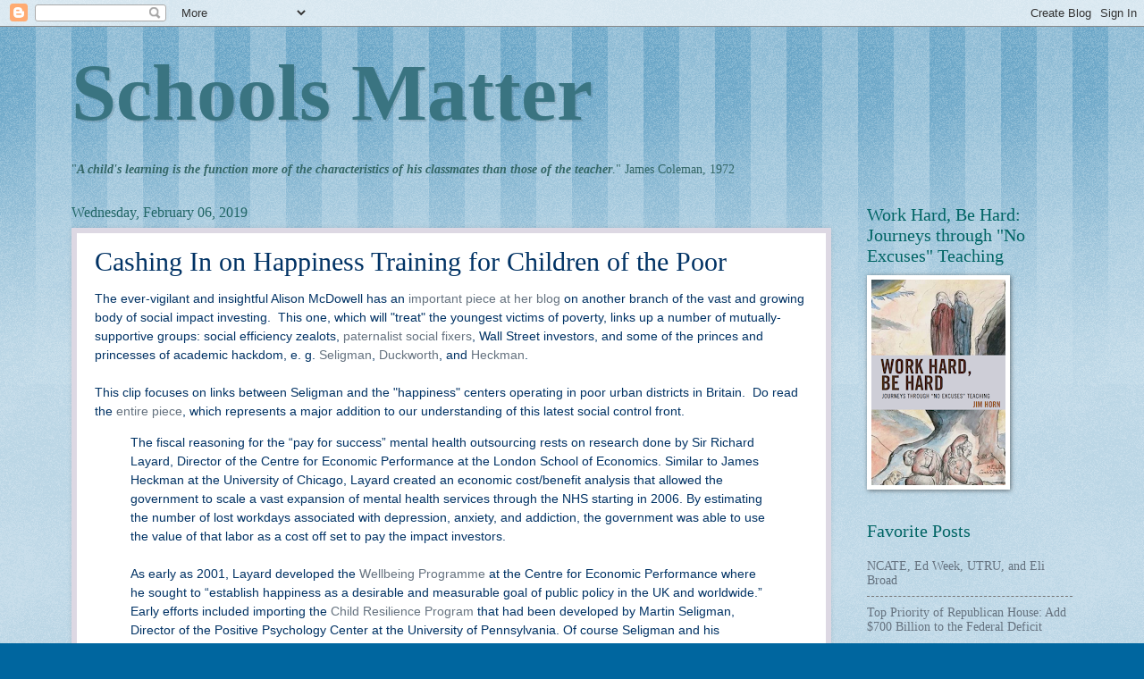

--- FILE ---
content_type: text/html; charset=UTF-8
request_url: http://www.schoolsmatter.info/b/stats?style=BLACK_TRANSPARENT&timeRange=ALL_TIME&token=APq4FmAt0JCrB1URadR8d5LqVdS4mv9fy3cd1cwseVp2diRakUQdZmSu_L9Ka_0RJCRKLS_Cfi80k57XEvkmBTV5DAVDDqa2qQ
body_size: 270
content:
{"total":22077437,"sparklineOptions":{"backgroundColor":{"fillOpacity":0.1,"fill":"#000000"},"series":[{"areaOpacity":0.3,"color":"#202020"}]},"sparklineData":[[0,31],[1,47],[2,50],[3,33],[4,52],[5,24],[6,23],[7,36],[8,22],[9,27],[10,29],[11,25],[12,26],[13,25],[14,30],[15,32],[16,35],[17,82],[18,46],[19,28],[20,37],[21,100],[22,49],[23,45],[24,49],[25,72],[26,56],[27,52],[28,94],[29,4]],"nextTickMs":7578}